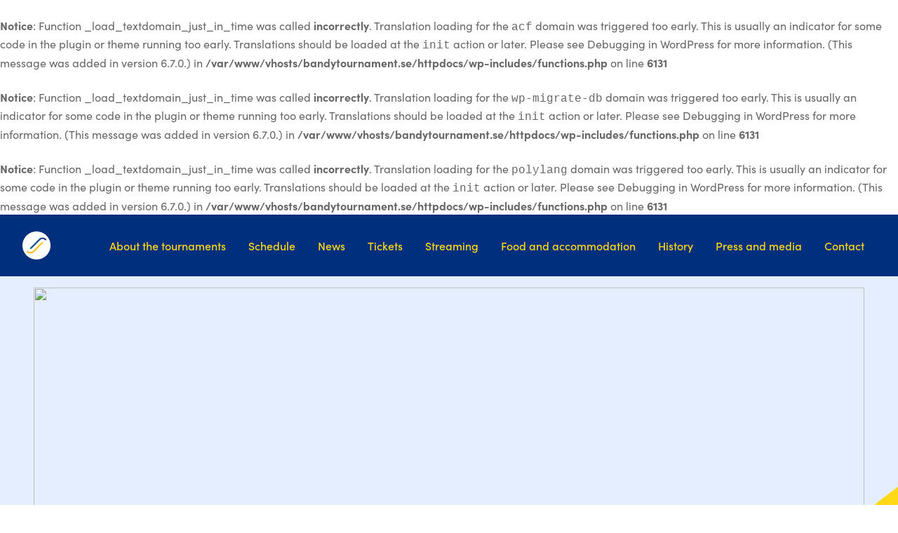

--- FILE ---
content_type: text/html; charset=UTF-8
request_url: https://bandytournament.se/om-turneringen/
body_size: 6236
content:
<br />
<b>Notice</b>:  Function _load_textdomain_just_in_time was called <strong>incorrectly</strong>. Translation loading for the <code>acf</code> domain was triggered too early. This is usually an indicator for some code in the plugin or theme running too early. Translations should be loaded at the <code>init</code> action or later. Please see <a href="https://developer.wordpress.org/advanced-administration/debug/debug-wordpress/">Debugging in WordPress</a> for more information. (This message was added in version 6.7.0.) in <b>/var/www/vhosts/bandytournament.se/httpdocs/wp-includes/functions.php</b> on line <b>6131</b><br />
<br />
<b>Notice</b>:  Function _load_textdomain_just_in_time was called <strong>incorrectly</strong>. Translation loading for the <code>wp-migrate-db</code> domain was triggered too early. This is usually an indicator for some code in the plugin or theme running too early. Translations should be loaded at the <code>init</code> action or later. Please see <a href="https://developer.wordpress.org/advanced-administration/debug/debug-wordpress/">Debugging in WordPress</a> for more information. (This message was added in version 6.7.0.) in <b>/var/www/vhosts/bandytournament.se/httpdocs/wp-includes/functions.php</b> on line <b>6131</b><br />
<br />
<b>Notice</b>:  Function _load_textdomain_just_in_time was called <strong>incorrectly</strong>. Translation loading for the <code>polylang</code> domain was triggered too early. This is usually an indicator for some code in the plugin or theme running too early. Translations should be loaded at the <code>init</code> action or later. Please see <a href="https://developer.wordpress.org/advanced-administration/debug/debug-wordpress/">Debugging in WordPress</a> for more information. (This message was added in version 6.7.0.) in <b>/var/www/vhosts/bandytournament.se/httpdocs/wp-includes/functions.php</b> on line <b>6131</b><br />
<!DOCTYPE html>
<html lang="sv" style="scroll-behavior: smooth;">
	<head>
		<meta charset="UTF-8">
<meta name="viewport" content="width=device-width, initial-scale=1.0">
<title>Bandy World Tournament</title>

<meta http-equiv="content-type" content="text/html; charset=utf-8"/>

<meta name="apple-mobile-web-app-capable" content="yes">
<meta name="apple-mobile-web-app-status-bar-style" content="black">

<meta itemprop="name" content="Bandy World Tournament">
<meta name="description" content="The official website for international bandy tournaments in Sweden">


<!-- Facebook/LinkedIn Meta Tags -->
<meta property="og:url" content="">
<meta property="og:type" content="website">
<meta property="og:title" content="Bandy World Tournament – ">
<meta property="og:image" content="https://bandytournament.se/wp-content/themes/bandy-vm/static/og-image.png">

<!-- Twitter Meta Tags -->
<meta name="twitter:card" content="summary_large_image">
<meta name="twitter:title" content="Bandy World Tournament – ">
<meta name="twitter:image" content="https://bandytournament.se/wp-content/themes/bandy-vm/static/og-image.png">

<style>
.grecaptcha-badge { visibility: hidden; }
[x-cloak] { display: none; }
</style>

<link rel="apple-touch-icon" sizes="180x180" href="https://bandytournament.se/wp-content/themes/bandy-vm/static/favicon/apple-touch-icon.png">
<link rel="icon" type="image/png" sizes="32x32" href="https://bandytournament.se/wp-content/themes/bandy-vm/static/favicon/favicon-32x32.png">
<link rel="icon" type="image/png" sizes="16x16" href="https://bandytournament.se/wp-content/themes/bandy-vm/static/favicon/favicon-16x16.png">
<link rel="manifest" href="https://bandytournament.se/wp-content/themes/bandy-vm/static/favicon/site.webmanifest">
<link rel="mask-icon" href="https://bandytournament.se/wp-content/themes/bandy-vm/static/favicon/safari-pinned-tab.svg" color="#ffffff">
<link rel="shortcut icon" href="https://bandytournament.se/wp-content/themes/bandy-vm/static/favicon/favicon.ico">
<meta name="msapplication-TileColor" content="#ffffff">
<meta name="msapplication-config" content="https://bandytournament.se/wp-content/themes/bandy-vm/static/favicon/browserconfig.xml">
<meta name="theme-color" content="#fffffff">

<link rel="stylesheet" href="https://use.typekit.net/lrk1taz.css">

<script src="//cdnjs.cloudflare.com/ajax/libs/jquery/2.1.3/jquery.min.js"></script>
		<meta name='robots' content='max-image-preview:large' />
<link rel="alternate" href="https://bandytournament.se/" hreflang="sv" />
<link rel="alternate" href="https://bandytournament.se/en/startsida/" hreflang="en" />
<style id='wp-img-auto-sizes-contain-inline-css' type='text/css'>
img:is([sizes=auto i],[sizes^="auto," i]){contain-intrinsic-size:3000px 1500px}
/*# sourceURL=wp-img-auto-sizes-contain-inline-css */
</style>
<link rel='stylesheet' id='sbi_styles-css' href='https://bandytournament.se/wp-content/plugins/instagram-feed/css/sbi-styles.min.css?ver=6.10.0' type='text/css' media='all' />
<style id='classic-theme-styles-inline-css' type='text/css'>
/*! This file is auto-generated */
.wp-block-button__link{color:#fff;background-color:#32373c;border-radius:9999px;box-shadow:none;text-decoration:none;padding:calc(.667em + 2px) calc(1.333em + 2px);font-size:1.125em}.wp-block-file__button{background:#32373c;color:#fff;text-decoration:none}
/*# sourceURL=/wp-includes/css/classic-themes.min.css */
</style>
<link rel='stylesheet' id='app-css' href='https://bandytournament.se/wp-content/themes/bandy-vm/css/app.css?id=7cc3bd7bc9b9a86c8ea4e04ab24ff313' type='text/css' media='all' />
<link rel="icon" href="https://bandytournament.se/wp-content/uploads/2023/03/cropped-Group-42-32x32.png" sizes="32x32" />
<link rel="icon" href="https://bandytournament.se/wp-content/uploads/2023/03/cropped-Group-42-192x192.png" sizes="192x192" />
<link rel="apple-touch-icon" href="https://bandytournament.se/wp-content/uploads/2023/03/cropped-Group-42-180x180.png" />
<meta name="msapplication-TileImage" content="https://bandytournament.se/wp-content/uploads/2023/03/cropped-Group-42-270x270.png" />


		<style>
			[x-cloak] {
				display: none;
			}
		</style>
	<style id='global-styles-inline-css' type='text/css'>
:root{--wp--preset--aspect-ratio--square: 1;--wp--preset--aspect-ratio--4-3: 4/3;--wp--preset--aspect-ratio--3-4: 3/4;--wp--preset--aspect-ratio--3-2: 3/2;--wp--preset--aspect-ratio--2-3: 2/3;--wp--preset--aspect-ratio--16-9: 16/9;--wp--preset--aspect-ratio--9-16: 9/16;--wp--preset--color--black: #000000;--wp--preset--color--cyan-bluish-gray: #abb8c3;--wp--preset--color--white: #ffffff;--wp--preset--color--pale-pink: #f78da7;--wp--preset--color--vivid-red: #cf2e2e;--wp--preset--color--luminous-vivid-orange: #ff6900;--wp--preset--color--luminous-vivid-amber: #fcb900;--wp--preset--color--light-green-cyan: #7bdcb5;--wp--preset--color--vivid-green-cyan: #00d084;--wp--preset--color--pale-cyan-blue: #8ed1fc;--wp--preset--color--vivid-cyan-blue: #0693e3;--wp--preset--color--vivid-purple: #9b51e0;--wp--preset--gradient--vivid-cyan-blue-to-vivid-purple: linear-gradient(135deg,rgb(6,147,227) 0%,rgb(155,81,224) 100%);--wp--preset--gradient--light-green-cyan-to-vivid-green-cyan: linear-gradient(135deg,rgb(122,220,180) 0%,rgb(0,208,130) 100%);--wp--preset--gradient--luminous-vivid-amber-to-luminous-vivid-orange: linear-gradient(135deg,rgb(252,185,0) 0%,rgb(255,105,0) 100%);--wp--preset--gradient--luminous-vivid-orange-to-vivid-red: linear-gradient(135deg,rgb(255,105,0) 0%,rgb(207,46,46) 100%);--wp--preset--gradient--very-light-gray-to-cyan-bluish-gray: linear-gradient(135deg,rgb(238,238,238) 0%,rgb(169,184,195) 100%);--wp--preset--gradient--cool-to-warm-spectrum: linear-gradient(135deg,rgb(74,234,220) 0%,rgb(151,120,209) 20%,rgb(207,42,186) 40%,rgb(238,44,130) 60%,rgb(251,105,98) 80%,rgb(254,248,76) 100%);--wp--preset--gradient--blush-light-purple: linear-gradient(135deg,rgb(255,206,236) 0%,rgb(152,150,240) 100%);--wp--preset--gradient--blush-bordeaux: linear-gradient(135deg,rgb(254,205,165) 0%,rgb(254,45,45) 50%,rgb(107,0,62) 100%);--wp--preset--gradient--luminous-dusk: linear-gradient(135deg,rgb(255,203,112) 0%,rgb(199,81,192) 50%,rgb(65,88,208) 100%);--wp--preset--gradient--pale-ocean: linear-gradient(135deg,rgb(255,245,203) 0%,rgb(182,227,212) 50%,rgb(51,167,181) 100%);--wp--preset--gradient--electric-grass: linear-gradient(135deg,rgb(202,248,128) 0%,rgb(113,206,126) 100%);--wp--preset--gradient--midnight: linear-gradient(135deg,rgb(2,3,129) 0%,rgb(40,116,252) 100%);--wp--preset--font-size--small: 13px;--wp--preset--font-size--medium: 20px;--wp--preset--font-size--large: 36px;--wp--preset--font-size--x-large: 42px;--wp--preset--spacing--20: 0.44rem;--wp--preset--spacing--30: 0.67rem;--wp--preset--spacing--40: 1rem;--wp--preset--spacing--50: 1.5rem;--wp--preset--spacing--60: 2.25rem;--wp--preset--spacing--70: 3.38rem;--wp--preset--spacing--80: 5.06rem;--wp--preset--shadow--natural: 6px 6px 9px rgba(0, 0, 0, 0.2);--wp--preset--shadow--deep: 12px 12px 50px rgba(0, 0, 0, 0.4);--wp--preset--shadow--sharp: 6px 6px 0px rgba(0, 0, 0, 0.2);--wp--preset--shadow--outlined: 6px 6px 0px -3px rgb(255, 255, 255), 6px 6px rgb(0, 0, 0);--wp--preset--shadow--crisp: 6px 6px 0px rgb(0, 0, 0);}:where(.is-layout-flex){gap: 0.5em;}:where(.is-layout-grid){gap: 0.5em;}body .is-layout-flex{display: flex;}.is-layout-flex{flex-wrap: wrap;align-items: center;}.is-layout-flex > :is(*, div){margin: 0;}body .is-layout-grid{display: grid;}.is-layout-grid > :is(*, div){margin: 0;}:where(.wp-block-columns.is-layout-flex){gap: 2em;}:where(.wp-block-columns.is-layout-grid){gap: 2em;}:where(.wp-block-post-template.is-layout-flex){gap: 1.25em;}:where(.wp-block-post-template.is-layout-grid){gap: 1.25em;}.has-black-color{color: var(--wp--preset--color--black) !important;}.has-cyan-bluish-gray-color{color: var(--wp--preset--color--cyan-bluish-gray) !important;}.has-white-color{color: var(--wp--preset--color--white) !important;}.has-pale-pink-color{color: var(--wp--preset--color--pale-pink) !important;}.has-vivid-red-color{color: var(--wp--preset--color--vivid-red) !important;}.has-luminous-vivid-orange-color{color: var(--wp--preset--color--luminous-vivid-orange) !important;}.has-luminous-vivid-amber-color{color: var(--wp--preset--color--luminous-vivid-amber) !important;}.has-light-green-cyan-color{color: var(--wp--preset--color--light-green-cyan) !important;}.has-vivid-green-cyan-color{color: var(--wp--preset--color--vivid-green-cyan) !important;}.has-pale-cyan-blue-color{color: var(--wp--preset--color--pale-cyan-blue) !important;}.has-vivid-cyan-blue-color{color: var(--wp--preset--color--vivid-cyan-blue) !important;}.has-vivid-purple-color{color: var(--wp--preset--color--vivid-purple) !important;}.has-black-background-color{background-color: var(--wp--preset--color--black) !important;}.has-cyan-bluish-gray-background-color{background-color: var(--wp--preset--color--cyan-bluish-gray) !important;}.has-white-background-color{background-color: var(--wp--preset--color--white) !important;}.has-pale-pink-background-color{background-color: var(--wp--preset--color--pale-pink) !important;}.has-vivid-red-background-color{background-color: var(--wp--preset--color--vivid-red) !important;}.has-luminous-vivid-orange-background-color{background-color: var(--wp--preset--color--luminous-vivid-orange) !important;}.has-luminous-vivid-amber-background-color{background-color: var(--wp--preset--color--luminous-vivid-amber) !important;}.has-light-green-cyan-background-color{background-color: var(--wp--preset--color--light-green-cyan) !important;}.has-vivid-green-cyan-background-color{background-color: var(--wp--preset--color--vivid-green-cyan) !important;}.has-pale-cyan-blue-background-color{background-color: var(--wp--preset--color--pale-cyan-blue) !important;}.has-vivid-cyan-blue-background-color{background-color: var(--wp--preset--color--vivid-cyan-blue) !important;}.has-vivid-purple-background-color{background-color: var(--wp--preset--color--vivid-purple) !important;}.has-black-border-color{border-color: var(--wp--preset--color--black) !important;}.has-cyan-bluish-gray-border-color{border-color: var(--wp--preset--color--cyan-bluish-gray) !important;}.has-white-border-color{border-color: var(--wp--preset--color--white) !important;}.has-pale-pink-border-color{border-color: var(--wp--preset--color--pale-pink) !important;}.has-vivid-red-border-color{border-color: var(--wp--preset--color--vivid-red) !important;}.has-luminous-vivid-orange-border-color{border-color: var(--wp--preset--color--luminous-vivid-orange) !important;}.has-luminous-vivid-amber-border-color{border-color: var(--wp--preset--color--luminous-vivid-amber) !important;}.has-light-green-cyan-border-color{border-color: var(--wp--preset--color--light-green-cyan) !important;}.has-vivid-green-cyan-border-color{border-color: var(--wp--preset--color--vivid-green-cyan) !important;}.has-pale-cyan-blue-border-color{border-color: var(--wp--preset--color--pale-cyan-blue) !important;}.has-vivid-cyan-blue-border-color{border-color: var(--wp--preset--color--vivid-cyan-blue) !important;}.has-vivid-purple-border-color{border-color: var(--wp--preset--color--vivid-purple) !important;}.has-vivid-cyan-blue-to-vivid-purple-gradient-background{background: var(--wp--preset--gradient--vivid-cyan-blue-to-vivid-purple) !important;}.has-light-green-cyan-to-vivid-green-cyan-gradient-background{background: var(--wp--preset--gradient--light-green-cyan-to-vivid-green-cyan) !important;}.has-luminous-vivid-amber-to-luminous-vivid-orange-gradient-background{background: var(--wp--preset--gradient--luminous-vivid-amber-to-luminous-vivid-orange) !important;}.has-luminous-vivid-orange-to-vivid-red-gradient-background{background: var(--wp--preset--gradient--luminous-vivid-orange-to-vivid-red) !important;}.has-very-light-gray-to-cyan-bluish-gray-gradient-background{background: var(--wp--preset--gradient--very-light-gray-to-cyan-bluish-gray) !important;}.has-cool-to-warm-spectrum-gradient-background{background: var(--wp--preset--gradient--cool-to-warm-spectrum) !important;}.has-blush-light-purple-gradient-background{background: var(--wp--preset--gradient--blush-light-purple) !important;}.has-blush-bordeaux-gradient-background{background: var(--wp--preset--gradient--blush-bordeaux) !important;}.has-luminous-dusk-gradient-background{background: var(--wp--preset--gradient--luminous-dusk) !important;}.has-pale-ocean-gradient-background{background: var(--wp--preset--gradient--pale-ocean) !important;}.has-electric-grass-gradient-background{background: var(--wp--preset--gradient--electric-grass) !important;}.has-midnight-gradient-background{background: var(--wp--preset--gradient--midnight) !important;}.has-small-font-size{font-size: var(--wp--preset--font-size--small) !important;}.has-medium-font-size{font-size: var(--wp--preset--font-size--medium) !important;}.has-large-font-size{font-size: var(--wp--preset--font-size--large) !important;}.has-x-large-font-size{font-size: var(--wp--preset--font-size--x-large) !important;}
/*# sourceURL=global-styles-inline-css */
</style>
</head>
	<body class="antialiased">
		<div class="overflow-hidden">
		
		<div x-data="{ showMenu: false, activeSubmenu: 0 }" class="bg-blue-550">
	<section class="flex flex-wrap items-center justify-between px-4 py-3 sm:py-4 lg:px-8">
		<div class="py-2">
			<a href="https://bandytournament.se">
				<img class="w-auto h-10" src="https://bandytournament.se/wp-content/uploads/2023/03/cropped-Group-42.png" alt="">
			</a>
		</div>


		<div class="z-50 hidden md:block ">
							<div class="relative flex px-4 space-x-8 ">
											<div class="py-2" x-data="{open: false}" @mouseover="open = true" @mouseleave="open = false">
							<div class="flex items-center space-x-1 font-medium cursor-pointer">
								<a class="text-base text-yellow-500 " href="https://bandytournament.se/om-turneringen/">About the tournaments</a>
															</div>
						</div>
											<div class="py-2" x-data="{open: false}" @mouseover="open = true" @mouseleave="open = false">
							<div class="flex items-center space-x-1 font-medium cursor-pointer">
								<a class="text-base text-yellow-500 " href="https://bandytournament.se/spelschema/">Schedule</a>
															</div>
						</div>
											<div class="py-2" x-data="{open: false}" @mouseover="open = true" @mouseleave="open = false">
							<div class="flex items-center space-x-1 font-medium cursor-pointer">
								<a class="text-base text-yellow-500 " href="/nyheter">News</a>
															</div>
						</div>
											<div class="py-2" x-data="{open: false}" @mouseover="open = true" @mouseleave="open = false">
							<div class="flex items-center space-x-1 font-medium cursor-pointer">
								<a class="text-base text-yellow-500 " href="https://bandytournament.se/biljetter/">Tickets</a>
															</div>
						</div>
											<div class="py-2" x-data="{open: false}" @mouseover="open = true" @mouseleave="open = false">
							<div class="flex items-center space-x-1 font-medium cursor-pointer">
								<a class="text-base text-yellow-500 " href="https://bandytournament.se/streaming/">Streaming</a>
															</div>
						</div>
											<div class="py-2" x-data="{open: false}" @mouseover="open = true" @mouseleave="open = false">
							<div class="flex items-center space-x-1 font-medium cursor-pointer">
								<a class="text-base text-yellow-500 " href="https://bandytournament.se/boende/">Food and accommodation</a>
															</div>
						</div>
											<div class="py-2" x-data="{open: false}" @mouseover="open = true" @mouseleave="open = false">
							<div class="flex items-center space-x-1 font-medium cursor-pointer">
								<a class="text-base text-yellow-500 " href="https://bandytournament.se/history/historik/">History</a>
															</div>
						</div>
											<div class="py-2" x-data="{open: false}" @mouseover="open = true" @mouseleave="open = false">
							<div class="flex items-center space-x-1 font-medium cursor-pointer">
								<a class="text-base text-yellow-500 " href="https://bandytournament.se/press/">Press and media</a>
															</div>
						</div>
											<div class="py-2" x-data="{open: false}" @mouseover="open = true" @mouseleave="open = false">
							<div class="flex items-center space-x-1 font-medium cursor-pointer">
								<a class="text-base text-yellow-500 " href="https://bandytournament.se/contact/">Contact</a>
															</div>
						</div>
									</div>
			
		</div>

		<div class="self-center py-2 md:hidden">
			<button aria-label="Meny" x-cloak class="text-yellow-500 " @click="showMenu = !showMenu">
				<svg x-show="showMenu" width="28" height="20" fill="none" stroke="currentColor" viewbox="0 0 24 24" xmlns="http://www.w3.org/2000/svg">
					<path stroke-linecap="round" stroke-linejoin="round" stroke-width="2" d="M6 18L18 6M6 6l12 12"></path>
				</svg>

				<svg x-show="!showMenu" width="28" height="20" viewbox="0 0 28 20" fill="currentColor" xmlns="http://www.w3.org/2000/svg">
					<path d="M0 0.199951H28V2.99995H0V0.199951ZM0 8.59995H28V11.4H0V8.59995ZM0 17H28V19.8H0V17Z" fill="currentColor"/>
				</svg>
			</button>
		</div>
	</section>

	<nav x-cloak x-show="showMenu" class="absolute left-0 right-0 z-50 p-4 border-b-4 border-yellow-500 bg-blue-550 md:hidden" x-transition:enter="transition ease-out duration-100" x-transition:enter-start="opacity-0 transform origin-top scale-y-90" x-transition:enter-end="opacity-100 transform origin-top scale-y-100" x-transition:leave="transition ease-in duration-100" x-transition:leave-start="opacity-100 transform origin-top scale-y-100" x-transition:leave-end="opacity-0 transform origin-top scale-y-90">
					<ul class="text-yellow-500 ">
									<li class="flex items-center justify-between ">
						<a class="py-4" href="https://bandytournament.se/om-turneringen/">About the tournaments</a>
											</li>

														<li class="flex items-center justify-between ">
						<a class="py-4" href="https://bandytournament.se/spelschema/">Schedule</a>
											</li>

														<li class="flex items-center justify-between ">
						<a class="py-4" href="/nyheter">News</a>
											</li>

														<li class="flex items-center justify-between ">
						<a class="py-4" href="https://bandytournament.se/biljetter/">Tickets</a>
											</li>

														<li class="flex items-center justify-between ">
						<a class="py-4" href="https://bandytournament.se/streaming/">Streaming</a>
											</li>

														<li class="flex items-center justify-between ">
						<a class="py-4" href="https://bandytournament.se/boende/">Food and accommodation</a>
											</li>

														<li class="flex items-center justify-between ">
						<a class="py-4" href="https://bandytournament.se/history/historik/">History</a>
											</li>

														<li class="flex items-center justify-between ">
						<a class="py-4" href="https://bandytournament.se/press/">Press and media</a>
											</li>

														<li class="flex items-center justify-between ">
						<a class="py-4" href="https://bandytournament.se/contact/">Contact</a>
											</li>

												</ul>
		
	</nav>
</div>
		
	

<section class="relative h-50vh bg-blue-50 md:h-70vh ">
	
	
				
	<div class="absolute flex justify-center  inset-0  text-blue-550 fade-in"> 
				<img class="w-full  h-auto my-auto p-4 md:px-12" src="">
	</div>
 	<section class="absolute inset-x-0 top-1/4 ">
		<div class="flex flex-col justify-center ">
			<div class="">
				<div class="flex flex-col items-center uppercase ">
					<h1 class="-mb-4 font-extrabold text-blue-500 md:-mb-8 text-center display-hero"></h1>
					<h2 class="font-extrabold text-blue-500 text-center display-hero"></h2>
				</div>
			</div>
			<div>
				<nav class="p-6 xl:py-9 ">
					<ul class="flex flex-col items-center mx-auto space-y-4 text-sm font-medium sm:justify-center sm:space-y-0 sm:space-x-4 sm:flex-row sm:text-lg md:text-lg max-w-7xl">
																						</ul>
				</nav>
			</div>
		</div>
	</section>
</section>

<script>
function init() {
    return {
        data: null,
        fetchData() {
            fetch('/wp-json/results/v1/get')
                .then(response => response.json())
                .then(data => { 
                    if (data.length) {
                        this.data = data; 
                    }
                });
        }
    }
}
</script>
<div x-data="init()" x-init="fetchData()">
    <template x-if="data !== null">
        <section class="text-blue-550 bg-blue-50">
            <div class="max-w-6xl px-6 py-8 mx-auto xl:px-0">
                <h3 class="mb-10 text-center text-2xl md:text-3xl lg:text-4xl font-bold"></h3>

                <div class="w-full flex flex-col md:flex-row md:flex-wrap md:justify-center lg:justify-between lg:flex-nowrap gap-8">
                    <template x-for="item in data">
                        <div class="w-full md:w-1/3">
                            <div class="w-full text-center bg-white rounded-xl py-4 px-2">
                                <div class="text-sm" x-text="item.Serie"></div>

                                <div class="flex justify-center">
                                    <div class="w-2/5 text-center">
                                        <template x-if="item.HomeGoals">
                                            <div class="text-4xl bold" x-text="item.HomeGoals"></div> 
                                        </template>
                                        <template x-if="!item.HomeGoals">
                                            <div class="text-4xl bold">0</div> 
                                        </template>
                                        <div class="mt-1 text-center uppercase break-words" x-text="item.HomeName"></div>
                                    </div>

                                    <div class="w-1/5 px-2 flex items-center justify-center">
                                        <div class="w-8 h-1 bg-blue-550"></div>
                                    </div>

                                    <div class="w-2/5 text-center">
                                        <template x-if="item.AwayGoals">
                                            <div class="text-4xl bold" x-text="item.AwayGoals"></div> 
                                        </template>
                                        <template x-if="!item.AwayGoals">
                                            <div class="text-4xl bold">0</div> 
                                        </template>
                                        <div class="mt-1 text-center uppercase break-words" x-text="item.AwayName"></div>
                                    </div>
                                </div>

                                <div class="text-sm" x-text="item.Date"></div>
                            </div>
                        </div>
                    </template>
                </div>

                            </div>
        </section>
    </template>
</div>		<section class="relative px-6 py-8 text-gray-800 md:py-12 bg-blue-50">
	<div
		class="absolute bottom-0 right-0 z-0 justify-end hidden w-full h-1 lg:flex" aria-hidden="true">
		
		<svg class="relative z-[-10] block transform -translate-y-full text-yellow-500 -bottom-1 lg:-right-28 xl:-right-12 2xl:-right-8" width="501" height="362" viewbox="0 0 501 362" fill="none" xmlns="http://www.w3.org/2000/svg">
			<g clip-path="url(#clip0_49_177)">
				<path d="M881.896 -610.723H-3092.89V1912.47H881.896V-610.723Z" stroke="currentcolor" stroke-width="20.0368"/>
				<path d="M874.04 -79.2098C478.201 -79.2098 157.571 244.812 157.571 644.044C157.571 1043.28 478.201 1367.3 874.04 1367.3" stroke="currentcolor" stroke-width="20.0351"/>
				<path d="M233.911 301.361C233.911 305.884 237.304 309.843 241.263 309.843C245.221 309.843 248.614 305.884 248.614 301.361C248.614 296.837 245.221 292.878 241.263 292.878C237.304 292.878 233.911 296.271 233.911 301.361Z" stroke="currentcolor" stroke-width="22.8817" stroke-miterlimit="4.5679"/>
				<path d="M33.7302 306.45C37.1231 421.809 133.255 512.286 248.614 508.893C363.973 505.5 454.45 409.368 451.058 294.009C447.665 178.65 351.532 88.173 236.174 91.5659C121.38 94.9588 30.3373 190.526 33.7302 305.884" stroke="currentcolor" stroke-width="20.0368" stroke-miterlimit="10.3833" stroke-linecap="round"/>
			</g>
			<defs>
				<clipPath id="clip0_49_177">
					<rect width="500.694" height="362" fill="white" transform="translate(0.30603)"/>
				</clipPath>
			</defs>
		</svg>
	</div>
	<div class="max-w-6xl m-auto">
		<div class="z-10 max-w-2xl ">
			<p class="z-10 text-base font-semibold md:text-lg">
				</p>
			<h2 class="z-10 mb-4 text-2xl font-black md:text-4xl">
				</h2>
			<p class="z-40 mb-4 text-base md:text-lg">
			</p>
					</div>
	</div>
</section>

		<section class="py-8 bg-blue-550">
	<div class="m-auto prose max-w-7xl md:prose-sm sm:prose-md md:prose-lg">
	</div>
	</section>
		</div>
		
        
<section class="text-yellow-500 bg-blue-550">
	<div class="max-w-6xl px-6 py-8 mx-auto xl:px-0">
		<h2 class="mb-2 text-2xl font-medium md:text-2xl lg:mb-4 xl:text-2xl">Arrangörer</h2>
	
		<div class="flex flex-wrap items-center ">
							<div class="w-1/2 px-4 pb-4 xl:p-8 lg:w-1/5 ">
					<div class="relative h-full overflow-hidden group ">
						<div class="flex flex-col h-full">
							<div class="flex items-center justify-center w-full px-6 py-4 ">
							<img class="block w-full mx-auto " src="https://bandytournament.se/wp-content/uploads/2023/01/SvenskaBandyforbundet_Logotyp_RGB.png" alt="Logo ">
							</div>
						</div>
					</div>
				</div>
							<div class="w-1/2 px-4 pb-4 xl:p-8 lg:w-1/5 ">
					<div class="relative h-full overflow-hidden group ">
						<div class="flex flex-col h-full">
							<div class="flex items-center justify-center w-full px-6 py-4 ">
							<img class="block w-full mx-auto " src="https://bandytournament.se/wp-content/uploads/2023/01/fib_genomskinlig.png" alt="Logo ">
							</div>
						</div>
					</div>
				</div>
					</div>
	</div>
</section>

<footer class="text-yellow-500 bg-blue-550">
	<div class="px-8 py-4 mx-auto max-w-7xl xl:px-16">
		<div class="flex items-center justify-between ">
			<p class="text-xs">&copy;
				2026
				Svenska Bandyförbundet</p>

			<section class="flex space-x-4 text-white">
									</section>
		</div>
	</div>
</footer>

		<script type="speculationrules">
{"prefetch":[{"source":"document","where":{"and":[{"href_matches":"/*"},{"not":{"href_matches":["/wp-*.php","/wp-admin/*","/wp-content/uploads/*","/wp-content/*","/wp-content/plugins/*","/wp-content/themes/bandy-vm/*","/*\\?(.+)"]}},{"not":{"selector_matches":"a[rel~=\"nofollow\"]"}},{"not":{"selector_matches":".no-prefetch, .no-prefetch a"}}]},"eagerness":"conservative"}]}
</script>
<!-- Instagram Feed JS -->
<script type="text/javascript">
var sbiajaxurl = "https://bandytournament.se/wp-admin/admin-ajax.php";
</script>
<script type="text/javascript" src="https://bandytournament.se/wp-content/themes/bandy-vm/js/app.js?id=a7aa0a5318568ccd8dcc7fb03551ef15" id="main-js"></script>

	</body>
</html>
